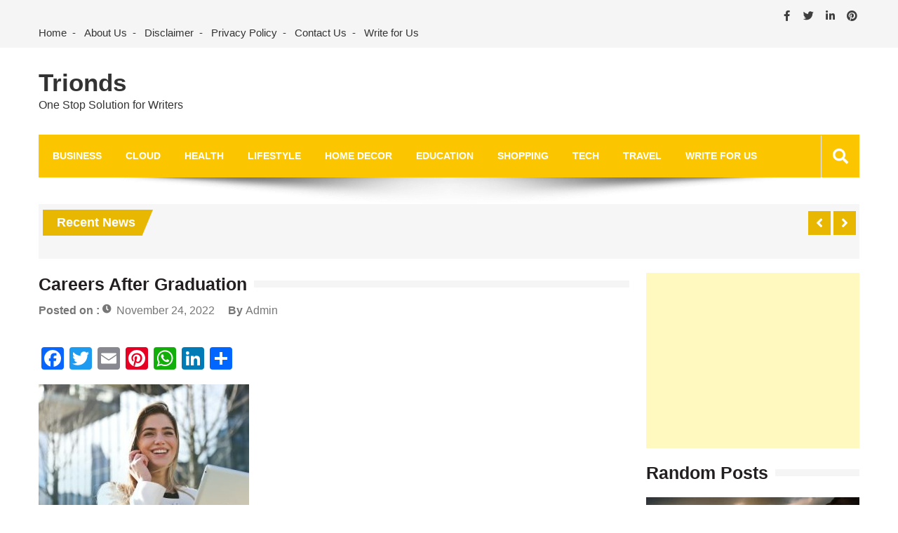

--- FILE ---
content_type: text/html; charset=UTF-8
request_url: https://www.trionds.com/interesting-careers-to-consider-after-graduating/careers-after-graduation/
body_size: 13914
content:
<!doctype html>
<html lang="en-US" itemscope="itemscope" itemtype="http://schema.org/WebPage">
<head>
	<meta charset="UTF-8">
	<meta name="viewport" content="width=device-width, initial-scale=1">
	<link rel="profile" href="http://gmpg.org/xfn/11">

	<meta name='robots' content='index, follow, max-image-preview:large, max-snippet:-1, max-video-preview:-1' />

	<!-- This site is optimized with the Yoast SEO plugin v22.6 - https://yoast.com/wordpress/plugins/seo/ -->
	<title>Careers After Graduation - Trionds</title>
	<link rel="canonical" href="https://www.trionds.com/interesting-careers-to-consider-after-graduating/careers-after-graduation/" />
	<meta property="og:locale" content="en_US" />
	<meta property="og:type" content="article" />
	<meta property="og:title" content="Careers After Graduation - Trionds" />
	<meta property="og:url" content="https://www.trionds.com/interesting-careers-to-consider-after-graduating/careers-after-graduation/" />
	<meta property="og:site_name" content="Trionds" />
	<meta property="article:publisher" content="https://www.facebook.com/Trionds/" />
	<meta property="article:modified_time" content="2022-11-24T07:20:56+00:00" />
	<meta property="og:image" content="https://www.trionds.com/interesting-careers-to-consider-after-graduating/careers-after-graduation" />
	<meta property="og:image:width" content="750" />
	<meta property="og:image:height" content="500" />
	<meta property="og:image:type" content="image/jpeg" />
	<meta name="twitter:card" content="summary_large_image" />
	<meta name="twitter:site" content="@sharmapk752" />
	<script type="application/ld+json" class="yoast-schema-graph">{"@context":"https://schema.org","@graph":[{"@type":"WebPage","@id":"https://www.trionds.com/interesting-careers-to-consider-after-graduating/careers-after-graduation/","url":"https://www.trionds.com/interesting-careers-to-consider-after-graduating/careers-after-graduation/","name":"Careers After Graduation - Trionds","isPartOf":{"@id":"https://www.trionds.com/#website"},"primaryImageOfPage":{"@id":"https://www.trionds.com/interesting-careers-to-consider-after-graduating/careers-after-graduation/#primaryimage"},"image":{"@id":"https://www.trionds.com/interesting-careers-to-consider-after-graduating/careers-after-graduation/#primaryimage"},"thumbnailUrl":"https://www.trionds.com/wp-content/uploads/2022/11/Careers-After-Graduation.jpg","datePublished":"2022-11-24T07:20:51+00:00","dateModified":"2022-11-24T07:20:56+00:00","breadcrumb":{"@id":"https://www.trionds.com/interesting-careers-to-consider-after-graduating/careers-after-graduation/#breadcrumb"},"inLanguage":"en-US","potentialAction":[{"@type":"ReadAction","target":["https://www.trionds.com/interesting-careers-to-consider-after-graduating/careers-after-graduation/"]}]},{"@type":"ImageObject","inLanguage":"en-US","@id":"https://www.trionds.com/interesting-careers-to-consider-after-graduating/careers-after-graduation/#primaryimage","url":"https://www.trionds.com/wp-content/uploads/2022/11/Careers-After-Graduation.jpg","contentUrl":"https://www.trionds.com/wp-content/uploads/2022/11/Careers-After-Graduation.jpg","width":750,"height":500,"caption":"Careers After Graduation"},{"@type":"BreadcrumbList","@id":"https://www.trionds.com/interesting-careers-to-consider-after-graduating/careers-after-graduation/#breadcrumb","itemListElement":[{"@type":"ListItem","position":1,"name":"Home","item":"https://www.trionds.com/"},{"@type":"ListItem","position":2,"name":"10 Interesting Careers to Consider After Graduating","item":"https://www.trionds.com/interesting-careers-to-consider-after-graduating/"},{"@type":"ListItem","position":3,"name":"Careers After Graduation"}]},{"@type":"WebSite","@id":"https://www.trionds.com/#website","url":"https://www.trionds.com/","name":"Trionds","description":"One Stop Solution for Writers","publisher":{"@id":"https://www.trionds.com/#organization"},"potentialAction":[{"@type":"SearchAction","target":{"@type":"EntryPoint","urlTemplate":"https://www.trionds.com/?s={search_term_string}"},"query-input":"required name=search_term_string"}],"inLanguage":"en-US"},{"@type":"Organization","@id":"https://www.trionds.com/#organization","name":"Trionds","url":"https://www.trionds.com/","logo":{"@type":"ImageObject","inLanguage":"en-US","@id":"https://www.trionds.com/#/schema/logo/image/","url":"https://www.trionds.com/wp-content/uploads/2019/05/logo.jpg","contentUrl":"https://www.trionds.com/wp-content/uploads/2019/05/logo.jpg","width":240,"height":240,"caption":"Trionds"},"image":{"@id":"https://www.trionds.com/#/schema/logo/image/"},"sameAs":["https://www.facebook.com/Trionds/","https://x.com/sharmapk752"]}]}</script>
	<!-- / Yoast SEO plugin. -->


<link rel='dns-prefetch' href='//static.addtoany.com' />
<link rel='dns-prefetch' href='//fonts.googleapis.com' />
<link rel="alternate" type="application/rss+xml" title="Trionds &raquo; Feed" href="https://www.trionds.com/feed/" />
<link rel="alternate" type="application/rss+xml" title="Trionds &raquo; Comments Feed" href="https://www.trionds.com/comments/feed/" />
<link rel="alternate" type="application/rss+xml" title="Trionds &raquo; Careers After Graduation Comments Feed" href="https://www.trionds.com/interesting-careers-to-consider-after-graduating/careers-after-graduation/feed/" />
<script type="text/javascript">
window._wpemojiSettings = {"baseUrl":"https:\/\/s.w.org\/images\/core\/emoji\/14.0.0\/72x72\/","ext":".png","svgUrl":"https:\/\/s.w.org\/images\/core\/emoji\/14.0.0\/svg\/","svgExt":".svg","source":{"concatemoji":"https:\/\/www.trionds.com\/wp-includes\/js\/wp-emoji-release.min.js?ver=6.3.7"}};
/*! This file is auto-generated */
!function(i,n){var o,s,e;function c(e){try{var t={supportTests:e,timestamp:(new Date).valueOf()};sessionStorage.setItem(o,JSON.stringify(t))}catch(e){}}function p(e,t,n){e.clearRect(0,0,e.canvas.width,e.canvas.height),e.fillText(t,0,0);var t=new Uint32Array(e.getImageData(0,0,e.canvas.width,e.canvas.height).data),r=(e.clearRect(0,0,e.canvas.width,e.canvas.height),e.fillText(n,0,0),new Uint32Array(e.getImageData(0,0,e.canvas.width,e.canvas.height).data));return t.every(function(e,t){return e===r[t]})}function u(e,t,n){switch(t){case"flag":return n(e,"\ud83c\udff3\ufe0f\u200d\u26a7\ufe0f","\ud83c\udff3\ufe0f\u200b\u26a7\ufe0f")?!1:!n(e,"\ud83c\uddfa\ud83c\uddf3","\ud83c\uddfa\u200b\ud83c\uddf3")&&!n(e,"\ud83c\udff4\udb40\udc67\udb40\udc62\udb40\udc65\udb40\udc6e\udb40\udc67\udb40\udc7f","\ud83c\udff4\u200b\udb40\udc67\u200b\udb40\udc62\u200b\udb40\udc65\u200b\udb40\udc6e\u200b\udb40\udc67\u200b\udb40\udc7f");case"emoji":return!n(e,"\ud83e\udef1\ud83c\udffb\u200d\ud83e\udef2\ud83c\udfff","\ud83e\udef1\ud83c\udffb\u200b\ud83e\udef2\ud83c\udfff")}return!1}function f(e,t,n){var r="undefined"!=typeof WorkerGlobalScope&&self instanceof WorkerGlobalScope?new OffscreenCanvas(300,150):i.createElement("canvas"),a=r.getContext("2d",{willReadFrequently:!0}),o=(a.textBaseline="top",a.font="600 32px Arial",{});return e.forEach(function(e){o[e]=t(a,e,n)}),o}function t(e){var t=i.createElement("script");t.src=e,t.defer=!0,i.head.appendChild(t)}"undefined"!=typeof Promise&&(o="wpEmojiSettingsSupports",s=["flag","emoji"],n.supports={everything:!0,everythingExceptFlag:!0},e=new Promise(function(e){i.addEventListener("DOMContentLoaded",e,{once:!0})}),new Promise(function(t){var n=function(){try{var e=JSON.parse(sessionStorage.getItem(o));if("object"==typeof e&&"number"==typeof e.timestamp&&(new Date).valueOf()<e.timestamp+604800&&"object"==typeof e.supportTests)return e.supportTests}catch(e){}return null}();if(!n){if("undefined"!=typeof Worker&&"undefined"!=typeof OffscreenCanvas&&"undefined"!=typeof URL&&URL.createObjectURL&&"undefined"!=typeof Blob)try{var e="postMessage("+f.toString()+"("+[JSON.stringify(s),u.toString(),p.toString()].join(",")+"));",r=new Blob([e],{type:"text/javascript"}),a=new Worker(URL.createObjectURL(r),{name:"wpTestEmojiSupports"});return void(a.onmessage=function(e){c(n=e.data),a.terminate(),t(n)})}catch(e){}c(n=f(s,u,p))}t(n)}).then(function(e){for(var t in e)n.supports[t]=e[t],n.supports.everything=n.supports.everything&&n.supports[t],"flag"!==t&&(n.supports.everythingExceptFlag=n.supports.everythingExceptFlag&&n.supports[t]);n.supports.everythingExceptFlag=n.supports.everythingExceptFlag&&!n.supports.flag,n.DOMReady=!1,n.readyCallback=function(){n.DOMReady=!0}}).then(function(){return e}).then(function(){var e;n.supports.everything||(n.readyCallback(),(e=n.source||{}).concatemoji?t(e.concatemoji):e.wpemoji&&e.twemoji&&(t(e.twemoji),t(e.wpemoji)))}))}((window,document),window._wpemojiSettings);
</script>
<style type="text/css">
img.wp-smiley,
img.emoji {
	display: inline !important;
	border: none !important;
	box-shadow: none !important;
	height: 1em !important;
	width: 1em !important;
	margin: 0 0.07em !important;
	vertical-align: -0.1em !important;
	background: none !important;
	padding: 0 !important;
}
</style>
	
<link rel='stylesheet' id='wp-block-library-css' href='https://www.trionds.com/wp-includes/css/dist/block-library/style.min.css?ver=6.3.7' type='text/css' media='all' />
<style id='classic-theme-styles-inline-css' type='text/css'>
/*! This file is auto-generated */
.wp-block-button__link{color:#fff;background-color:#32373c;border-radius:9999px;box-shadow:none;text-decoration:none;padding:calc(.667em + 2px) calc(1.333em + 2px);font-size:1.125em}.wp-block-file__button{background:#32373c;color:#fff;text-decoration:none}
</style>
<style id='global-styles-inline-css' type='text/css'>
body{--wp--preset--color--black: #000000;--wp--preset--color--cyan-bluish-gray: #abb8c3;--wp--preset--color--white: #ffffff;--wp--preset--color--pale-pink: #f78da7;--wp--preset--color--vivid-red: #cf2e2e;--wp--preset--color--luminous-vivid-orange: #ff6900;--wp--preset--color--luminous-vivid-amber: #fcb900;--wp--preset--color--light-green-cyan: #7bdcb5;--wp--preset--color--vivid-green-cyan: #00d084;--wp--preset--color--pale-cyan-blue: #8ed1fc;--wp--preset--color--vivid-cyan-blue: #0693e3;--wp--preset--color--vivid-purple: #9b51e0;--wp--preset--gradient--vivid-cyan-blue-to-vivid-purple: linear-gradient(135deg,rgba(6,147,227,1) 0%,rgb(155,81,224) 100%);--wp--preset--gradient--light-green-cyan-to-vivid-green-cyan: linear-gradient(135deg,rgb(122,220,180) 0%,rgb(0,208,130) 100%);--wp--preset--gradient--luminous-vivid-amber-to-luminous-vivid-orange: linear-gradient(135deg,rgba(252,185,0,1) 0%,rgba(255,105,0,1) 100%);--wp--preset--gradient--luminous-vivid-orange-to-vivid-red: linear-gradient(135deg,rgba(255,105,0,1) 0%,rgb(207,46,46) 100%);--wp--preset--gradient--very-light-gray-to-cyan-bluish-gray: linear-gradient(135deg,rgb(238,238,238) 0%,rgb(169,184,195) 100%);--wp--preset--gradient--cool-to-warm-spectrum: linear-gradient(135deg,rgb(74,234,220) 0%,rgb(151,120,209) 20%,rgb(207,42,186) 40%,rgb(238,44,130) 60%,rgb(251,105,98) 80%,rgb(254,248,76) 100%);--wp--preset--gradient--blush-light-purple: linear-gradient(135deg,rgb(255,206,236) 0%,rgb(152,150,240) 100%);--wp--preset--gradient--blush-bordeaux: linear-gradient(135deg,rgb(254,205,165) 0%,rgb(254,45,45) 50%,rgb(107,0,62) 100%);--wp--preset--gradient--luminous-dusk: linear-gradient(135deg,rgb(255,203,112) 0%,rgb(199,81,192) 50%,rgb(65,88,208) 100%);--wp--preset--gradient--pale-ocean: linear-gradient(135deg,rgb(255,245,203) 0%,rgb(182,227,212) 50%,rgb(51,167,181) 100%);--wp--preset--gradient--electric-grass: linear-gradient(135deg,rgb(202,248,128) 0%,rgb(113,206,126) 100%);--wp--preset--gradient--midnight: linear-gradient(135deg,rgb(2,3,129) 0%,rgb(40,116,252) 100%);--wp--preset--font-size--small: 13px;--wp--preset--font-size--medium: 20px;--wp--preset--font-size--large: 36px;--wp--preset--font-size--x-large: 42px;--wp--preset--spacing--20: 0.44rem;--wp--preset--spacing--30: 0.67rem;--wp--preset--spacing--40: 1rem;--wp--preset--spacing--50: 1.5rem;--wp--preset--spacing--60: 2.25rem;--wp--preset--spacing--70: 3.38rem;--wp--preset--spacing--80: 5.06rem;--wp--preset--shadow--natural: 6px 6px 9px rgba(0, 0, 0, 0.2);--wp--preset--shadow--deep: 12px 12px 50px rgba(0, 0, 0, 0.4);--wp--preset--shadow--sharp: 6px 6px 0px rgba(0, 0, 0, 0.2);--wp--preset--shadow--outlined: 6px 6px 0px -3px rgba(255, 255, 255, 1), 6px 6px rgba(0, 0, 0, 1);--wp--preset--shadow--crisp: 6px 6px 0px rgba(0, 0, 0, 1);}:where(.is-layout-flex){gap: 0.5em;}:where(.is-layout-grid){gap: 0.5em;}body .is-layout-flow > .alignleft{float: left;margin-inline-start: 0;margin-inline-end: 2em;}body .is-layout-flow > .alignright{float: right;margin-inline-start: 2em;margin-inline-end: 0;}body .is-layout-flow > .aligncenter{margin-left: auto !important;margin-right: auto !important;}body .is-layout-constrained > .alignleft{float: left;margin-inline-start: 0;margin-inline-end: 2em;}body .is-layout-constrained > .alignright{float: right;margin-inline-start: 2em;margin-inline-end: 0;}body .is-layout-constrained > .aligncenter{margin-left: auto !important;margin-right: auto !important;}body .is-layout-constrained > :where(:not(.alignleft):not(.alignright):not(.alignfull)){max-width: var(--wp--style--global--content-size);margin-left: auto !important;margin-right: auto !important;}body .is-layout-constrained > .alignwide{max-width: var(--wp--style--global--wide-size);}body .is-layout-flex{display: flex;}body .is-layout-flex{flex-wrap: wrap;align-items: center;}body .is-layout-flex > *{margin: 0;}body .is-layout-grid{display: grid;}body .is-layout-grid > *{margin: 0;}:where(.wp-block-columns.is-layout-flex){gap: 2em;}:where(.wp-block-columns.is-layout-grid){gap: 2em;}:where(.wp-block-post-template.is-layout-flex){gap: 1.25em;}:where(.wp-block-post-template.is-layout-grid){gap: 1.25em;}.has-black-color{color: var(--wp--preset--color--black) !important;}.has-cyan-bluish-gray-color{color: var(--wp--preset--color--cyan-bluish-gray) !important;}.has-white-color{color: var(--wp--preset--color--white) !important;}.has-pale-pink-color{color: var(--wp--preset--color--pale-pink) !important;}.has-vivid-red-color{color: var(--wp--preset--color--vivid-red) !important;}.has-luminous-vivid-orange-color{color: var(--wp--preset--color--luminous-vivid-orange) !important;}.has-luminous-vivid-amber-color{color: var(--wp--preset--color--luminous-vivid-amber) !important;}.has-light-green-cyan-color{color: var(--wp--preset--color--light-green-cyan) !important;}.has-vivid-green-cyan-color{color: var(--wp--preset--color--vivid-green-cyan) !important;}.has-pale-cyan-blue-color{color: var(--wp--preset--color--pale-cyan-blue) !important;}.has-vivid-cyan-blue-color{color: var(--wp--preset--color--vivid-cyan-blue) !important;}.has-vivid-purple-color{color: var(--wp--preset--color--vivid-purple) !important;}.has-black-background-color{background-color: var(--wp--preset--color--black) !important;}.has-cyan-bluish-gray-background-color{background-color: var(--wp--preset--color--cyan-bluish-gray) !important;}.has-white-background-color{background-color: var(--wp--preset--color--white) !important;}.has-pale-pink-background-color{background-color: var(--wp--preset--color--pale-pink) !important;}.has-vivid-red-background-color{background-color: var(--wp--preset--color--vivid-red) !important;}.has-luminous-vivid-orange-background-color{background-color: var(--wp--preset--color--luminous-vivid-orange) !important;}.has-luminous-vivid-amber-background-color{background-color: var(--wp--preset--color--luminous-vivid-amber) !important;}.has-light-green-cyan-background-color{background-color: var(--wp--preset--color--light-green-cyan) !important;}.has-vivid-green-cyan-background-color{background-color: var(--wp--preset--color--vivid-green-cyan) !important;}.has-pale-cyan-blue-background-color{background-color: var(--wp--preset--color--pale-cyan-blue) !important;}.has-vivid-cyan-blue-background-color{background-color: var(--wp--preset--color--vivid-cyan-blue) !important;}.has-vivid-purple-background-color{background-color: var(--wp--preset--color--vivid-purple) !important;}.has-black-border-color{border-color: var(--wp--preset--color--black) !important;}.has-cyan-bluish-gray-border-color{border-color: var(--wp--preset--color--cyan-bluish-gray) !important;}.has-white-border-color{border-color: var(--wp--preset--color--white) !important;}.has-pale-pink-border-color{border-color: var(--wp--preset--color--pale-pink) !important;}.has-vivid-red-border-color{border-color: var(--wp--preset--color--vivid-red) !important;}.has-luminous-vivid-orange-border-color{border-color: var(--wp--preset--color--luminous-vivid-orange) !important;}.has-luminous-vivid-amber-border-color{border-color: var(--wp--preset--color--luminous-vivid-amber) !important;}.has-light-green-cyan-border-color{border-color: var(--wp--preset--color--light-green-cyan) !important;}.has-vivid-green-cyan-border-color{border-color: var(--wp--preset--color--vivid-green-cyan) !important;}.has-pale-cyan-blue-border-color{border-color: var(--wp--preset--color--pale-cyan-blue) !important;}.has-vivid-cyan-blue-border-color{border-color: var(--wp--preset--color--vivid-cyan-blue) !important;}.has-vivid-purple-border-color{border-color: var(--wp--preset--color--vivid-purple) !important;}.has-vivid-cyan-blue-to-vivid-purple-gradient-background{background: var(--wp--preset--gradient--vivid-cyan-blue-to-vivid-purple) !important;}.has-light-green-cyan-to-vivid-green-cyan-gradient-background{background: var(--wp--preset--gradient--light-green-cyan-to-vivid-green-cyan) !important;}.has-luminous-vivid-amber-to-luminous-vivid-orange-gradient-background{background: var(--wp--preset--gradient--luminous-vivid-amber-to-luminous-vivid-orange) !important;}.has-luminous-vivid-orange-to-vivid-red-gradient-background{background: var(--wp--preset--gradient--luminous-vivid-orange-to-vivid-red) !important;}.has-very-light-gray-to-cyan-bluish-gray-gradient-background{background: var(--wp--preset--gradient--very-light-gray-to-cyan-bluish-gray) !important;}.has-cool-to-warm-spectrum-gradient-background{background: var(--wp--preset--gradient--cool-to-warm-spectrum) !important;}.has-blush-light-purple-gradient-background{background: var(--wp--preset--gradient--blush-light-purple) !important;}.has-blush-bordeaux-gradient-background{background: var(--wp--preset--gradient--blush-bordeaux) !important;}.has-luminous-dusk-gradient-background{background: var(--wp--preset--gradient--luminous-dusk) !important;}.has-pale-ocean-gradient-background{background: var(--wp--preset--gradient--pale-ocean) !important;}.has-electric-grass-gradient-background{background: var(--wp--preset--gradient--electric-grass) !important;}.has-midnight-gradient-background{background: var(--wp--preset--gradient--midnight) !important;}.has-small-font-size{font-size: var(--wp--preset--font-size--small) !important;}.has-medium-font-size{font-size: var(--wp--preset--font-size--medium) !important;}.has-large-font-size{font-size: var(--wp--preset--font-size--large) !important;}.has-x-large-font-size{font-size: var(--wp--preset--font-size--x-large) !important;}
.wp-block-navigation a:where(:not(.wp-element-button)){color: inherit;}
:where(.wp-block-post-template.is-layout-flex){gap: 1.25em;}:where(.wp-block-post-template.is-layout-grid){gap: 1.25em;}
:where(.wp-block-columns.is-layout-flex){gap: 2em;}:where(.wp-block-columns.is-layout-grid){gap: 2em;}
.wp-block-pullquote{font-size: 1.5em;line-height: 1.6;}
</style>
<link rel='stylesheet' id='contact-form-7-css' href='https://www.trionds.com/wp-content/plugins/contact-form-7/includes/css/styles.css?ver=5.9.8' type='text/css' media='all' />
<link rel='stylesheet' id='math-captcha-frontend-css' href='https://www.trionds.com/wp-content/plugins/wp-math-captcha/css/frontend.css?ver=6.3.7' type='text/css' media='all' />
<link rel='stylesheet' id='fontawesome-css' href='https://www.trionds.com/wp-content/themes/editorialmag/assets/library/fontawesome/css/all.min.css?ver=6.3.7' type='text/css' media='all' />
<link rel='stylesheet' id='lightslider-css' href='https://www.trionds.com/wp-content/themes/editorialmag/assets/library/lightslider/css/lightslider.min.css?ver=6.3.7' type='text/css' media='all' />
<link rel='stylesheet' id='editorialmag-style-css' href='https://www.trionds.com/wp-content/themes/editorialmag/style.css?ver=6.3.7' type='text/css' media='all' />
<link rel='stylesheet' id='editorialmag-responsive-css' href='https://www.trionds.com/wp-content/themes/editorialmag/assets/css/responsive.css?ver=6.3.7' type='text/css' media='all' />
<link rel='stylesheet' id='editorialmag-fonts-css' href='https://fonts.googleapis.com/css?family=Signika+Negative%3A300%2C400%2C600%2C700%7COpen+Sans%3A400%2C300%2C300italic%2C400italic%2C600%2C600italic%2C700%2C700italic%7CRoboto%2BCondensed%3A300%2C400%2C700%2C700i%26display%3Dswap&#038;subset=latin%2Clatin-ext&#038;ver=1.2.1' type='text/css' media='all' />
<link rel='stylesheet' id='addtoany-css' href='https://www.trionds.com/wp-content/plugins/add-to-any/addtoany.min.css?ver=1.16' type='text/css' media='all' />
<script id="addtoany-core-js-before" type="text/javascript">
window.a2a_config=window.a2a_config||{};a2a_config.callbacks=[];a2a_config.overlays=[];a2a_config.templates={};
</script>
<script type='text/javascript' defer src='https://static.addtoany.com/menu/page.js' id='addtoany-core-js'></script>
<script type='text/javascript' src='https://www.trionds.com/wp-includes/js/jquery/jquery.min.js?ver=3.7.0' id='jquery-core-js'></script>
<script type='text/javascript' src='https://www.trionds.com/wp-includes/js/jquery/jquery-migrate.min.js?ver=3.4.1' id='jquery-migrate-js'></script>
<script type='text/javascript' defer src='https://www.trionds.com/wp-content/plugins/add-to-any/addtoany.min.js?ver=1.1' id='addtoany-jquery-js'></script>
<script type='text/javascript' src='https://www.trionds.com/wp-content/plugins/open-in-new-window-plugin/open_in_new_window_yes.js' id='oinw_vars-js'></script>
<script type='text/javascript' src='https://www.trionds.com/wp-content/plugins/open-in-new-window-plugin/open_in_new_window.js' id='oinw_methods-js'></script>
<!--[if lt IE 9]>
<script type='text/javascript' src='https://www.trionds.com/wp-content/themes/editorialmag/assets/library/html5shiv/html5shiv.min.js?ver=1.2.1' id='html5-js'></script>
<![endif]-->
<!--[if lt IE 9]>
<script type='text/javascript' src='https://www.trionds.com/wp-content/themes/editorialmag/assets/library/respond/respond.min.js?ver=1.2.1' id='respond-js'></script>
<![endif]-->
<link rel="https://api.w.org/" href="https://www.trionds.com/wp-json/" /><link rel="alternate" type="application/json" href="https://www.trionds.com/wp-json/wp/v2/media/21241" /><link rel="EditURI" type="application/rsd+xml" title="RSD" href="https://www.trionds.com/xmlrpc.php?rsd" />
<meta name="generator" content="WordPress 6.3.7" />
<link rel='shortlink' href='https://www.trionds.com/?p=21241' />
<link rel="alternate" type="application/json+oembed" href="https://www.trionds.com/wp-json/oembed/1.0/embed?url=https%3A%2F%2Fwww.trionds.com%2Finteresting-careers-to-consider-after-graduating%2Fcareers-after-graduation%2F" />
<link rel="alternate" type="text/xml+oembed" href="https://www.trionds.com/wp-json/oembed/1.0/embed?url=https%3A%2F%2Fwww.trionds.com%2Finteresting-careers-to-consider-after-graduating%2Fcareers-after-graduation%2F&#038;format=xml" />
<link rel="icon" href="https://www.trionds.com/wp-content/uploads/2018/12/cropped-Trionds-min-32x32.jpg" sizes="32x32" />
<link rel="icon" href="https://www.trionds.com/wp-content/uploads/2018/12/cropped-Trionds-min-192x192.jpg" sizes="192x192" />
<link rel="apple-touch-icon" href="https://www.trionds.com/wp-content/uploads/2018/12/cropped-Trionds-min-180x180.jpg" />
<meta name="msapplication-TileImage" content="https://www.trionds.com/wp-content/uploads/2018/12/cropped-Trionds-min-270x270.jpg" />
	
	<!-- Google Tag Manager -->
<script>(function(w,d,s,l,i){w[l]=w[l]||[];w[l].push({'gtm.start':
new Date().getTime(),event:'gtm.js'});var f=d.getElementsByTagName(s)[0],
j=d.createElement(s),dl=l!='dataLayer'?'&l='+l:'';j.async=true;j.src=
'https://www.googletagmanager.com/gtm.js?id='+i+dl;f.parentNode.insertBefore(j,f);
})(window,document,'script','dataLayer','GTM-KKC47SD');</script>
<!-- End Google Tag Manager -->
	<!-- Google tag (gtag.js) -->
<script async src="https://www.googletagmanager.com/gtag/js?id=G-DW280JWP6G"></script>
<script>
  window.dataLayer = window.dataLayer || [];
  function gtag(){dataLayer.push(arguments);}
  gtag('js', new Date());

  gtag('config', 'G-DW280JWP6G');
</script>

</head>

<body class="attachment attachment-template-default single single-attachment postid-21241 attachmentid-21241 attachment-jpeg">
	<!-- Google Tag Manager (noscript) -->
<noscript><iframe src="https://www.googletagmanager.com/ns.html?id=GTM-KKC47SD"
height="0" width="0" style="display:none;visibility:hidden"></iframe></noscript>
<!-- End Google Tag Manager (noscript) -->
<div id="page" class="site">
	<a class="skip-link screen-reader-text" href="#content">Skip to content</a>

	<header id="masthead" class="site-header headertwo" itemscope="itemscope" itemtype="http://schema.org/WPHeader">
	<div class="sticky-menu">
		<div class="sparkle-wrapper">
			<nav class="main-navigation">
				<div class="toggle-button">
					<span class="toggle-bar1"></span>
					<span class="toggle-bar2"></span>
					<span class="toggle-bar3"></span>
				</div>
				<div class="nav-menu">
					<div class="menu-top-menu-container"><ul id="primary-menu" class="menu"><li id="menu-item-67" class="menu-item menu-item-type-taxonomy menu-item-object-category menu-item-has-children menu-item-67"><a href="https://www.trionds.com/category/business/">Business</a>
<ul class="sub-menu">
	<li id="menu-item-813" class="menu-item menu-item-type-taxonomy menu-item-object-category menu-item-813"><a href="https://www.trionds.com/category/business/automobiles/">Automobiles</a></li>
	<li id="menu-item-2516" class="menu-item menu-item-type-taxonomy menu-item-object-category menu-item-2516"><a href="https://www.trionds.com/category/business/branding/">Branding</a></li>
	<li id="menu-item-69" class="menu-item menu-item-type-taxonomy menu-item-object-category menu-item-69"><a href="https://www.trionds.com/category/business/finance/">Finance</a></li>
	<li id="menu-item-2517" class="menu-item menu-item-type-taxonomy menu-item-object-category menu-item-2517"><a href="https://www.trionds.com/category/business/marketing/">Marketing</a></li>
	<li id="menu-item-2518" class="menu-item menu-item-type-taxonomy menu-item-object-category menu-item-2518"><a href="https://www.trionds.com/category/business/startups/">Startups</a></li>
</ul>
</li>
<li id="menu-item-1345" class="menu-item menu-item-type-taxonomy menu-item-object-category menu-item-1345"><a href="https://www.trionds.com/category/cloud-computing/">Cloud</a></li>
<li id="menu-item-18" class="menu-item menu-item-type-taxonomy menu-item-object-category menu-item-has-children menu-item-18"><a href="https://www.trionds.com/category/health/">Health</a>
<ul class="sub-menu">
	<li id="menu-item-131" class="menu-item menu-item-type-taxonomy menu-item-object-category menu-item-131"><a href="https://www.trionds.com/category/health/beauty-tips/">Beauty Tips</a></li>
	<li id="menu-item-2522" class="menu-item menu-item-type-taxonomy menu-item-object-category menu-item-2522"><a href="https://www.trionds.com/category/health/cancer/">Cancer</a></li>
	<li id="menu-item-2523" class="menu-item menu-item-type-taxonomy menu-item-object-category menu-item-2523"><a href="https://www.trionds.com/category/health/during-pregnancy/">During Pregnancy</a></li>
	<li id="menu-item-2524" class="menu-item menu-item-type-taxonomy menu-item-object-category menu-item-2524"><a href="https://www.trionds.com/category/health/ivf/">IVF</a></li>
	<li id="menu-item-130" class="menu-item menu-item-type-taxonomy menu-item-object-category menu-item-130"><a href="https://www.trionds.com/category/health/weight-loss/">Weight Loss</a></li>
	<li id="menu-item-2525" class="menu-item menu-item-type-taxonomy menu-item-object-category menu-item-2525"><a href="https://www.trionds.com/category/health/yoga/">Yoga</a></li>
</ul>
</li>
<li id="menu-item-20" class="menu-item menu-item-type-taxonomy menu-item-object-category menu-item-has-children menu-item-20"><a href="https://www.trionds.com/category/lifestyle/">LifeStyle</a>
<ul class="sub-menu">
	<li id="menu-item-178" class="menu-item menu-item-type-taxonomy menu-item-object-category menu-item-178"><a href="https://www.trionds.com/category/lifestyle/clothes/">Clothes</a></li>
	<li id="menu-item-240" class="menu-item menu-item-type-taxonomy menu-item-object-category menu-item-240"><a href="https://www.trionds.com/category/lifestyle/fashion/">Fashion</a></li>
	<li id="menu-item-135" class="menu-item menu-item-type-taxonomy menu-item-object-category menu-item-135"><a href="https://www.trionds.com/category/lifestyle/food/">Food &amp; Beverage</a></li>
	<li id="menu-item-230" class="menu-item menu-item-type-taxonomy menu-item-object-category menu-item-230"><a href="https://www.trionds.com/category/games/">Games</a></li>
	<li id="menu-item-2530" class="menu-item menu-item-type-taxonomy menu-item-object-category menu-item-2530"><a href="https://www.trionds.com/category/lifestyle/jobs/">Jobs</a></li>
	<li id="menu-item-21" class="menu-item menu-item-type-taxonomy menu-item-object-category menu-item-21"><a href="https://www.trionds.com/category/pets/">Pets</a></li>
	<li id="menu-item-2569" class="menu-item menu-item-type-taxonomy menu-item-object-category menu-item-2569"><a href="https://www.trionds.com/category/real-estate/">Real Estate</a></li>
</ul>
</li>
<li id="menu-item-365" class="menu-item menu-item-type-taxonomy menu-item-object-category menu-item-365"><a href="https://www.trionds.com/category/home-decor/">Home Decor</a></li>
<li id="menu-item-19902" class="menu-item menu-item-type-taxonomy menu-item-object-category menu-item-19902"><a href="https://www.trionds.com/category/education/">Education</a></li>
<li id="menu-item-68" class="menu-item menu-item-type-taxonomy menu-item-object-category menu-item-has-children menu-item-68"><a href="https://www.trionds.com/category/shopping/">Shopping</a>
<ul class="sub-menu">
	<li id="menu-item-2528" class="menu-item menu-item-type-taxonomy menu-item-object-category menu-item-2528"><a href="https://www.trionds.com/category/lifestyle/clothes/">Clothes</a></li>
	<li id="menu-item-2529" class="menu-item menu-item-type-taxonomy menu-item-object-category menu-item-2529"><a href="https://www.trionds.com/category/lifestyle/gifts/">Gifts</a></li>
</ul>
</li>
<li id="menu-item-22" class="menu-item menu-item-type-taxonomy menu-item-object-category menu-item-has-children menu-item-22"><a href="https://www.trionds.com/category/tech/">Tech</a>
<ul class="sub-menu">
	<li id="menu-item-2532" class="menu-item menu-item-type-taxonomy menu-item-object-category menu-item-2532"><a href="https://www.trionds.com/category/tech/android/">Android</a></li>
	<li id="menu-item-2533" class="menu-item menu-item-type-taxonomy menu-item-object-category menu-item-2533"><a href="https://www.trionds.com/category/tech/ipad/">iPad</a></li>
	<li id="menu-item-2534" class="menu-item menu-item-type-taxonomy menu-item-object-category menu-item-2534"><a href="https://www.trionds.com/category/tech/mobile-apps/">Mobile Apps</a></li>
	<li id="menu-item-2535" class="menu-item menu-item-type-taxonomy menu-item-object-category menu-item-2535"><a href="https://www.trionds.com/category/tech/smartphones/">Smartphones</a></li>
	<li id="menu-item-2536" class="menu-item menu-item-type-taxonomy menu-item-object-category menu-item-2536"><a href="https://www.trionds.com/category/tech/software/">Software</a></li>
</ul>
</li>
<li id="menu-item-23" class="menu-item menu-item-type-taxonomy menu-item-object-category menu-item-23"><a href="https://www.trionds.com/category/travel/">Travel</a></li>
<li id="menu-item-42" class="menu-item menu-item-type-post_type menu-item-object-page menu-item-42"><a href="https://www.trionds.com/write-for-us/">Write for Us</a></li>
</ul></div>				</div>
			</nav>
		</div>
	</div><!-- STICKY MENU -->

		<div class="top-header">
		<div class="sparkle-wrapper">
			<div class="top-nav">
				<div class="date-time"></div>
				<div class="menu-top-header-menu-container"><ul id="top-menu" class="menu"><li id="menu-item-9966" class="menu-item menu-item-type-post_type menu-item-object-page menu-item-home menu-item-9966"><a href="https://www.trionds.com/">Home</a></li>
<li id="menu-item-3645" class="menu-item menu-item-type-post_type menu-item-object-page menu-item-3645"><a href="https://www.trionds.com/about-us/">About Us</a></li>
<li id="menu-item-3644" class="menu-item menu-item-type-post_type menu-item-object-page menu-item-3644"><a href="https://www.trionds.com/disclaimer/">Disclaimer</a></li>
<li id="menu-item-3643" class="menu-item menu-item-type-post_type menu-item-object-page menu-item-3643"><a href="https://www.trionds.com/privacy-policy/">Privacy Policy</a></li>
<li id="menu-item-3646" class="menu-item menu-item-type-post_type menu-item-object-page menu-item-3646"><a href="https://www.trionds.com/contact-us/">Contact Us</a></li>
<li id="menu-item-3647" class="menu-item menu-item-type-post_type menu-item-object-page menu-item-3647"><a href="https://www.trionds.com/write-for-us/">Write for Us</a></li>
</ul></div>			</div>
			<div class="top-right">
				<div class="temprature">
																<a href="https://www.facebook.com/Trionds/" target="_blank">
							<i class="icofont fab fa-facebook-f"></i>
						</a>
											<a href="https://www.twitter.com/Trionds_" target="_blank">
							<i class="icofont fab fa-twitter"></i>
						</a>
						
						<a href="https://www.linkedin.com/company/trionds" target="_blank">
							<i class="icofont fab fa-linkedin-in"></i>
						</a>
						
						<a href="https://www.pinterest.com/sharmapk752" target="_blank">
							<i class="icofont fab fa-pinterest"></i>
						</a>
									</div>
			</div>
		</div>
	</div> <!-- TOP HEADER -->
	
	<div class="bottom-header">
		<div class="sparkle-wrapper">
			<div class="site-logo site-branding">
								<h1 class="site-title">
					<a href="https://www.trionds.com/" rel="home">
						Trionds					</a>
				</h1>
										<p class="site-description">
							One Stop Solution for Writers						</p>
									
			</div> <!-- .site-branding -->

			<div class="header-ad-section">
							</div>
		</div>
	</div> <!-- BOTTOM HEADER -->

	<div class="nav-wrap nav-left-align">
		<div class="sparkle-wrapper">
			<nav class="main-navigation">
				<div class="toggle-button">
					<span class="toggle-bar1"></span>
					<span class="toggle-bar2"></span>
					<span class="toggle-bar3"></span>
				</div>
				<div class="nav-menu">
					<div class="menu-top-menu-container"><ul id="primary-menu" class="menu"><li class="menu-item menu-item-type-taxonomy menu-item-object-category menu-item-has-children menu-item-67"><a href="https://www.trionds.com/category/business/">Business</a>
<ul class="sub-menu">
	<li class="menu-item menu-item-type-taxonomy menu-item-object-category menu-item-813"><a href="https://www.trionds.com/category/business/automobiles/">Automobiles</a></li>
	<li class="menu-item menu-item-type-taxonomy menu-item-object-category menu-item-2516"><a href="https://www.trionds.com/category/business/branding/">Branding</a></li>
	<li class="menu-item menu-item-type-taxonomy menu-item-object-category menu-item-69"><a href="https://www.trionds.com/category/business/finance/">Finance</a></li>
	<li class="menu-item menu-item-type-taxonomy menu-item-object-category menu-item-2517"><a href="https://www.trionds.com/category/business/marketing/">Marketing</a></li>
	<li class="menu-item menu-item-type-taxonomy menu-item-object-category menu-item-2518"><a href="https://www.trionds.com/category/business/startups/">Startups</a></li>
</ul>
</li>
<li class="menu-item menu-item-type-taxonomy menu-item-object-category menu-item-1345"><a href="https://www.trionds.com/category/cloud-computing/">Cloud</a></li>
<li class="menu-item menu-item-type-taxonomy menu-item-object-category menu-item-has-children menu-item-18"><a href="https://www.trionds.com/category/health/">Health</a>
<ul class="sub-menu">
	<li class="menu-item menu-item-type-taxonomy menu-item-object-category menu-item-131"><a href="https://www.trionds.com/category/health/beauty-tips/">Beauty Tips</a></li>
	<li class="menu-item menu-item-type-taxonomy menu-item-object-category menu-item-2522"><a href="https://www.trionds.com/category/health/cancer/">Cancer</a></li>
	<li class="menu-item menu-item-type-taxonomy menu-item-object-category menu-item-2523"><a href="https://www.trionds.com/category/health/during-pregnancy/">During Pregnancy</a></li>
	<li class="menu-item menu-item-type-taxonomy menu-item-object-category menu-item-2524"><a href="https://www.trionds.com/category/health/ivf/">IVF</a></li>
	<li class="menu-item menu-item-type-taxonomy menu-item-object-category menu-item-130"><a href="https://www.trionds.com/category/health/weight-loss/">Weight Loss</a></li>
	<li class="menu-item menu-item-type-taxonomy menu-item-object-category menu-item-2525"><a href="https://www.trionds.com/category/health/yoga/">Yoga</a></li>
</ul>
</li>
<li class="menu-item menu-item-type-taxonomy menu-item-object-category menu-item-has-children menu-item-20"><a href="https://www.trionds.com/category/lifestyle/">LifeStyle</a>
<ul class="sub-menu">
	<li class="menu-item menu-item-type-taxonomy menu-item-object-category menu-item-178"><a href="https://www.trionds.com/category/lifestyle/clothes/">Clothes</a></li>
	<li class="menu-item menu-item-type-taxonomy menu-item-object-category menu-item-240"><a href="https://www.trionds.com/category/lifestyle/fashion/">Fashion</a></li>
	<li class="menu-item menu-item-type-taxonomy menu-item-object-category menu-item-135"><a href="https://www.trionds.com/category/lifestyle/food/">Food &amp; Beverage</a></li>
	<li class="menu-item menu-item-type-taxonomy menu-item-object-category menu-item-230"><a href="https://www.trionds.com/category/games/">Games</a></li>
	<li class="menu-item menu-item-type-taxonomy menu-item-object-category menu-item-2530"><a href="https://www.trionds.com/category/lifestyle/jobs/">Jobs</a></li>
	<li class="menu-item menu-item-type-taxonomy menu-item-object-category menu-item-21"><a href="https://www.trionds.com/category/pets/">Pets</a></li>
	<li class="menu-item menu-item-type-taxonomy menu-item-object-category menu-item-2569"><a href="https://www.trionds.com/category/real-estate/">Real Estate</a></li>
</ul>
</li>
<li class="menu-item menu-item-type-taxonomy menu-item-object-category menu-item-365"><a href="https://www.trionds.com/category/home-decor/">Home Decor</a></li>
<li class="menu-item menu-item-type-taxonomy menu-item-object-category menu-item-19902"><a href="https://www.trionds.com/category/education/">Education</a></li>
<li class="menu-item menu-item-type-taxonomy menu-item-object-category menu-item-has-children menu-item-68"><a href="https://www.trionds.com/category/shopping/">Shopping</a>
<ul class="sub-menu">
	<li class="menu-item menu-item-type-taxonomy menu-item-object-category menu-item-2528"><a href="https://www.trionds.com/category/lifestyle/clothes/">Clothes</a></li>
	<li class="menu-item menu-item-type-taxonomy menu-item-object-category menu-item-2529"><a href="https://www.trionds.com/category/lifestyle/gifts/">Gifts</a></li>
</ul>
</li>
<li class="menu-item menu-item-type-taxonomy menu-item-object-category menu-item-has-children menu-item-22"><a href="https://www.trionds.com/category/tech/">Tech</a>
<ul class="sub-menu">
	<li class="menu-item menu-item-type-taxonomy menu-item-object-category menu-item-2532"><a href="https://www.trionds.com/category/tech/android/">Android</a></li>
	<li class="menu-item menu-item-type-taxonomy menu-item-object-category menu-item-2533"><a href="https://www.trionds.com/category/tech/ipad/">iPad</a></li>
	<li class="menu-item menu-item-type-taxonomy menu-item-object-category menu-item-2534"><a href="https://www.trionds.com/category/tech/mobile-apps/">Mobile Apps</a></li>
	<li class="menu-item menu-item-type-taxonomy menu-item-object-category menu-item-2535"><a href="https://www.trionds.com/category/tech/smartphones/">Smartphones</a></li>
	<li class="menu-item menu-item-type-taxonomy menu-item-object-category menu-item-2536"><a href="https://www.trionds.com/category/tech/software/">Software</a></li>
</ul>
</li>
<li class="menu-item menu-item-type-taxonomy menu-item-object-category menu-item-23"><a href="https://www.trionds.com/category/travel/">Travel</a></li>
<li class="menu-item menu-item-type-post_type menu-item-object-page menu-item-42"><a href="https://www.trionds.com/write-for-us/">Write for Us</a></li>
</ul></div>				</div>
			</nav>

			<div class="nav-icon-wrap">
				<div class="search-wrap">
					<i class="icofont fas fa-search"></i>
					<div class="search-form-wrap">
						<form role="search" method="get" class="search-form" action="https://www.trionds.com/">
				<label>
					<span class="screen-reader-text">Search for:</span>
					<input type="search" class="search-field" placeholder="Search &hellip;" value="" name="s" />
				</label>
				<input type="submit" class="search-submit" value="Search" />
			</form>					</div>
				</div>
			</div>
		</div>
		<img class="nav-shadow" src="https://www.trionds.com/wp-content/themes/editorialmag/assets/images/shadow.png" alt="Shadow">
	</div> <!-- MAIN NAVIGATION -->
</header>
             <div class="news-ticker">
                <div class="sparkle-wrapper">
                    
                    <div class="news-ticker-title">Recent News</div>
                    
                    <ul class="newsTicker news-ticker-wrap cS-hidden">
                        
                            <li><a href="https://www.trionds.com/top-10-most-beautiful-places-in-the-world/">Top 10 Most Beautiful Places in the World</a></li>
                        
                        
                            <li><a href="https://www.trionds.com/10-biggest-ai-trends/">The 10 Biggest AI Trends of 2025 Everyone Must Be Ready For Today</a></li>
                        
                        
                            <li><a href="https://www.trionds.com/the-importance-of-drivers-ed-in-dmv-permit-test-success/">The Importance of Driver&#8217;s Ed in DMV Permit Test Success</a></li>
                        
                        
                            <li><a href="https://www.trionds.com/same-day-delivery-in-the-on-demand-economy/">Same-Day Delivery in the On-Demand Economy</a></li>
                        
                        
                            <li><a href="https://www.trionds.com/last-minute-tips-for-acing-jee-mains/">Last-Minute Tips for Acing JEE Mains: Dos and Don&#8217;ts</a></li>
                        
                        
                            <li><a href="https://www.trionds.com/how-to-get-a-better-night-sleep/">How to Get a Better Night Sleep</a></li>
                        
                        
                            <li><a href="https://www.trionds.com/how-to-invest-in-gold-for-newbies/">How to Invest in Gold for Newbies</a></li>
                        
                        
                            <li><a href="https://www.trionds.com/how-to-effectively-optimize-content-for-google-discover/">How to Effectively Optimize Content for Google Discover</a></li>
                        
                        
                            <li><a href="https://www.trionds.com/how-to-prepare-for-interview/">How to Prepare for Your Interview</a></li>
                        
                        
                            <li><a href="https://www.trionds.com/why-wear-a-sports-bra-for-running/">Why Wear a Sports Bra for Running?</a></li>
                        
                                             </ul>

                     <div class="lSAction">
                         <div class="lSPrev"></div>
                         <div class="lSNext"></div>
                     </div>
                </div>
            </div><!-- NEWS TICKER -->

        	

	<div id="content" class="site-content">

	<div class="home-right-side">
		<div class="sparkle-wrapper">
			<div id="primary" class="home-main-content content-area">
				<main id="main" class="site-main">
					<header class="page-header">
						<h1 class="page-title"><span>Careers After Graduation</span></h1>					</header><!-- .page-header -->
					<article id="post-21241" class="post-21241 attachment type-attachment status-inherit hentry">
	<header class="entry-header">
		<div class="entry-meta">
			<span class="posted-on">
				Posted on : <a href="https://www.trionds.com/interesting-careers-to-consider-after-graduating/careers-after-graduation/">November 24, 2022</a>
			</span>
			<span class="byline"> 
				By 
				<span class="author vcard">
					<a href="https://www.trionds.com/author/admin/" title="Posts by Admin" rel="author">Admin</a>				</span>
			</span>
		</div><!-- .entry-meta -->
	</header><!-- .entry-header -->

	<div class="entry-content">		
				
		
		<div class="addtoany_share_save_container addtoany_content addtoany_content_top"><div class="a2a_kit a2a_kit_size_32 addtoany_list" data-a2a-url="https://www.trionds.com/interesting-careers-to-consider-after-graduating/careers-after-graduation/" data-a2a-title="Careers After Graduation"><a class="a2a_button_facebook" href="https://www.addtoany.com/add_to/facebook?linkurl=https%3A%2F%2Fwww.trionds.com%2Finteresting-careers-to-consider-after-graduating%2Fcareers-after-graduation%2F&amp;linkname=Careers%20After%20Graduation" title="Facebook" rel="nofollow noopener" target="_blank"></a><a class="a2a_button_twitter" href="https://www.addtoany.com/add_to/twitter?linkurl=https%3A%2F%2Fwww.trionds.com%2Finteresting-careers-to-consider-after-graduating%2Fcareers-after-graduation%2F&amp;linkname=Careers%20After%20Graduation" title="Twitter" rel="nofollow noopener" target="_blank"></a><a class="a2a_button_email" href="https://www.addtoany.com/add_to/email?linkurl=https%3A%2F%2Fwww.trionds.com%2Finteresting-careers-to-consider-after-graduating%2Fcareers-after-graduation%2F&amp;linkname=Careers%20After%20Graduation" title="Email" rel="nofollow noopener" target="_blank"></a><a class="a2a_button_pinterest" href="https://www.addtoany.com/add_to/pinterest?linkurl=https%3A%2F%2Fwww.trionds.com%2Finteresting-careers-to-consider-after-graduating%2Fcareers-after-graduation%2F&amp;linkname=Careers%20After%20Graduation" title="Pinterest" rel="nofollow noopener" target="_blank"></a><a class="a2a_button_whatsapp" href="https://www.addtoany.com/add_to/whatsapp?linkurl=https%3A%2F%2Fwww.trionds.com%2Finteresting-careers-to-consider-after-graduating%2Fcareers-after-graduation%2F&amp;linkname=Careers%20After%20Graduation" title="WhatsApp" rel="nofollow noopener" target="_blank"></a><a class="a2a_button_linkedin" href="https://www.addtoany.com/add_to/linkedin?linkurl=https%3A%2F%2Fwww.trionds.com%2Finteresting-careers-to-consider-after-graduating%2Fcareers-after-graduation%2F&amp;linkname=Careers%20After%20Graduation" title="LinkedIn" rel="nofollow noopener" target="_blank"></a><a class="a2a_dd addtoany_share_save addtoany_share" href="https://www.addtoany.com/share"></a></div></div><p class="attachment"><a href='https://www.trionds.com/wp-content/uploads/2022/11/Careers-After-Graduation.jpg'><img fetchpriority="high" width="300" height="200" src="https://www.trionds.com/wp-content/uploads/2022/11/Careers-After-Graduation-300x200.jpg" class="attachment-medium size-medium" alt="Careers After Graduation" decoding="async" srcset="https://www.trionds.com/wp-content/uploads/2022/11/Careers-After-Graduation-300x200.jpg 300w, https://www.trionds.com/wp-content/uploads/2022/11/Careers-After-Graduation.jpg 750w" sizes="(max-width: 300px) 100vw, 300px" /></a></p>
	</div><!-- .entry-content -->
</article><!-- #post-## -->

	<div class="sparkle-author-box">
		<div class="sparkle-author-image">
			<img alt='' src='https://secure.gravatar.com/avatar/2c57f144348d582627dfc3d9473a0c3b?s=260&#038;r=g' class='avatar avatar-260 photo' height='260' width='260' loading='lazy' />		</div>
		<div class="sparkle-author-details">
			<span class="author-name">
				<a href="https://www.trionds.com/author/admin/" title="Posts by Admin" rel="author">Admin</a>			</span>
			<span class="author-designation">
				News Reporter			</span>
			<div class="author-desc">
							</div>
		</div><!-- .author-details -->
	</div>
<nav class="navigation post-navigation">
	<div class="nav-links">
		<div class="nav-previous"><a href="https://www.trionds.com/interesting-careers-to-consider-after-graduating/" rel="prev">10 Interesting Careers to Consider After Graduating</a></div>	</div>
</nav>


<div id="disqus_thread"></div>
				</main><!-- #main -->
			</div><!-- #primary -->

					<section id="secondaryright" class="home-right-sidebar widget-area" role="complementary">
			<aside id="custom_html-2" class="widget_text widget clearfix widget_custom_html"><div class="textwidget custom-html-widget"><script async src="https://pagead2.googlesyndication.com/pagead/js/adsbygoogle.js?client=ca-pub-9365354860556011"
     crossorigin="anonymous"></script>
<!-- Sidebar Ad -->
<ins class="adsbygoogle"
     style="display:block"
     data-ad-client="ca-pub-9365354860556011"
     data-ad-slot="3812651579"
     data-ad-format="auto"
     data-full-width-responsive="true"></ins>
<script>
     (adsbygoogle = window.adsbygoogle || []).push({});
</script></div></aside><aside id="emag_magazine_alternative_posts-2" class="widget clearfix emag_magazine_alternative_posts">        <div class="home-alt-list-view">
                            <h2 class="section-title">
                    <span>Random Posts</span>
                </h2>
                        <div class="home-alt-list-content-wrapper">
                <div class="home-alt-list-wrap">
                                            <div class="home-alt-list-block">
                                                            <figure class="hot-news-img">
                                    <a href="https://www.trionds.com/a-guide-to-making-your-motorcycle-work-for-you-as-a-busy-professional/">
                                        <img src="https://www.trionds.com/wp-content/uploads/2026/01/Motorcycle-580x375.webp" alt="A Guide To Making Your Motorcycle Work for You As A Busy Professional">
                                    </a>
                                </figure>
                                                        <div class="news-content">
                               
                                <h3 class="news-title">
                                    <a href="https://www.trionds.com/a-guide-to-making-your-motorcycle-work-for-you-as-a-busy-professional/">A Guide To Making Your Motorcycle Work for You As A Busy Professional</a>
                                </h3>

                                <span class="posted-on"><a href="https://www.trionds.com/a-guide-to-making-your-motorcycle-work-for-you-as-a-busy-professional/" rel="bookmark">January 7, 2026</a></span><span class="byline"> by <span class="author vcard"><a class="url fn n" href="https://www.trionds.com/author/admin/">Admin</a></span></span>
                                <div class="news-block-content">
                                    <p>For busy professionals, every minute counts. Long commutes, tight schedules, and the constant juggle between work and personal life can make transportation a challenge. While cars have traditionally dominated commuting,&hellip;</p>
                                </div>

                                <div class="news-block-footer">
                                    <div class="news-comment">
                                        <i class="icofont fas fa-comment-dots"></i> <a href="https://www.trionds.com/a-guide-to-making-your-motorcycle-work-for-you-as-a-busy-professional/#respond"><span class="dsq-postid" data-dsqidentifier="23607 https://www.trionds.com/?p=23607">No comment</span></a>                                    </div>
                                    <div class="news-comment readmore">
                                        <a href="https://www.trionds.com/a-guide-to-making-your-motorcycle-work-for-you-as-a-busy-professional/">
                                            Continue Reading                                        </a>
                                    </div>
                                </div>
                                
                            </div>
                        </div>
                                            <div class="home-alt-list-block">
                                                            <figure class="hot-news-img">
                                    <a href="https://www.trionds.com/how-businesses-can-stay-profitable-during-economic-uncertainty/">
                                        <img src="https://www.trionds.com/wp-content/uploads/2026/01/Business-580x375.webp" alt="How Businesses Can Stay Profitable During Economic Uncertainty">
                                    </a>
                                </figure>
                                                        <div class="news-content">
                               
                                <h3 class="news-title">
                                    <a href="https://www.trionds.com/how-businesses-can-stay-profitable-during-economic-uncertainty/">How Businesses Can Stay Profitable During Economic Uncertainty</a>
                                </h3>

                                <span class="posted-on"><a href="https://www.trionds.com/how-businesses-can-stay-profitable-during-economic-uncertainty/" rel="bookmark">January 7, 2026</a></span><span class="byline"> by <span class="author vcard"><a class="url fn n" href="https://www.trionds.com/author/andyrobert877/">Andy Robert</a></span></span>
                                <div class="news-block-content">
                                    <p>Doubts on the economy are a truth that everyone who runs any type of business has to face. Inflation, economic downturns, an increase in operational costs, shifts in consumer spending behavior and&hellip;</p>
                                </div>

                                <div class="news-block-footer">
                                    <div class="news-comment">
                                        <i class="icofont fas fa-comment-dots"></i> <a href="https://www.trionds.com/how-businesses-can-stay-profitable-during-economic-uncertainty/#respond"><span class="dsq-postid" data-dsqidentifier="23604 https://www.trionds.com/?p=23604">No comment</span></a>                                    </div>
                                    <div class="news-comment readmore">
                                        <a href="https://www.trionds.com/how-businesses-can-stay-profitable-during-economic-uncertainty/">
                                            Continue Reading                                        </a>
                                    </div>
                                </div>
                                
                            </div>
                        </div>
                                            <div class="home-alt-list-block">
                                                            <figure class="hot-news-img">
                                    <a href="https://www.trionds.com/top-features-to-look-for-in-commercial-garage-door-openers/">
                                        <img src="https://www.trionds.com/wp-content/uploads/2026/01/Commercial-Garage-Door-580x375.webp" alt="Top Features to Look for in Commercial Garage Door Openers">
                                    </a>
                                </figure>
                                                        <div class="news-content">
                               
                                <h3 class="news-title">
                                    <a href="https://www.trionds.com/top-features-to-look-for-in-commercial-garage-door-openers/">Top Features to Look for in Commercial Garage Door Openers</a>
                                </h3>

                                <span class="posted-on"><a href="https://www.trionds.com/top-features-to-look-for-in-commercial-garage-door-openers/" rel="bookmark">January 7, 2026</a></span><span class="byline"> by <span class="author vcard"><a class="url fn n" href="https://www.trionds.com/author/andyrobert877/">Andy Robert</a></span></span>
                                <div class="news-block-content">
                                    <p>Commercial garage door openers and operating devices are motorized devices that are designed to open and close large doors in industrial workplaces and settings. These doors are useful in operating&hellip;</p>
                                </div>

                                <div class="news-block-footer">
                                    <div class="news-comment">
                                        <i class="icofont fas fa-comment-dots"></i> <a href="https://www.trionds.com/top-features-to-look-for-in-commercial-garage-door-openers/#respond"><span class="dsq-postid" data-dsqidentifier="23601 https://www.trionds.com/?p=23601">No comment</span></a>                                    </div>
                                    <div class="news-comment readmore">
                                        <a href="https://www.trionds.com/top-features-to-look-for-in-commercial-garage-door-openers/">
                                            Continue Reading                                        </a>
                                    </div>
                                </div>
                                
                            </div>
                        </div>
                                            <div class="home-alt-list-block">
                                                            <figure class="hot-news-img">
                                    <a href="https://www.trionds.com/maximizing-team-performance-with-productivity-software/">
                                        <img src="https://www.trionds.com/wp-content/uploads/2025/12/Maximizing-Team-Performance-with-Productivity-Software-580x375.webp" alt="Maximizing Team Performance with Productivity Software: Tips and Tools">
                                    </a>
                                </figure>
                                                        <div class="news-content">
                               
                                <h3 class="news-title">
                                    <a href="https://www.trionds.com/maximizing-team-performance-with-productivity-software/">Maximizing Team Performance with Productivity Software: Tips and Tools</a>
                                </h3>

                                <span class="posted-on"><a href="https://www.trionds.com/maximizing-team-performance-with-productivity-software/" rel="bookmark">December 19, 2025</a></span><span class="byline"> by <span class="author vcard"><a class="url fn n" href="https://www.trionds.com/author/peterpaul877/">Peter Paul</a></span></span>
                                <div class="news-block-content">
                                    <p>In a dynamic professional environment, remote teams have become commonplace in several enterprises globally. Remote work environments provide distinct challenges. Ensuring the efficiency of distant workers is essential. Business owners&hellip;</p>
                                </div>

                                <div class="news-block-footer">
                                    <div class="news-comment">
                                        <i class="icofont fas fa-comment-dots"></i> <a href="https://www.trionds.com/maximizing-team-performance-with-productivity-software/#respond"><span class="dsq-postid" data-dsqidentifier="23589 https://www.trionds.com/?p=23589">No comment</span></a>                                    </div>
                                    <div class="news-comment readmore">
                                        <a href="https://www.trionds.com/maximizing-team-performance-with-productivity-software/">
                                            Continue Reading                                        </a>
                                    </div>
                                </div>
                                
                            </div>
                        </div>
                                            <div class="home-alt-list-block">
                                                            <figure class="hot-news-img">
                                    <a href="https://www.trionds.com/the-best-keyboard-shortcuts-and-hidden-commands-in-windows-11-pro/">
                                        <img src="https://www.trionds.com/wp-content/uploads/2025/11/Best-Keyboard-Shortcuts-580x375.webp" alt="The Best Keyboard Shortcuts and Hidden Commands in Windows 11 Pro">
                                    </a>
                                </figure>
                                                        <div class="news-content">
                               
                                <h3 class="news-title">
                                    <a href="https://www.trionds.com/the-best-keyboard-shortcuts-and-hidden-commands-in-windows-11-pro/">The Best Keyboard Shortcuts and Hidden Commands in Windows 11 Pro</a>
                                </h3>

                                <span class="posted-on"><a href="https://www.trionds.com/the-best-keyboard-shortcuts-and-hidden-commands-in-windows-11-pro/" rel="bookmark">November 24, 2025</a></span><span class="byline"> by <span class="author vcard"><a class="url fn n" href="https://www.trionds.com/author/peterpaul877/">Peter Paul</a></span></span>
                                <div class="news-block-content">
                                    <p>Are you a new Windows 11 user? Just like working on Windows 10, you also want to finish as many tasks as you can with minimal effort. This is where&hellip;</p>
                                </div>

                                <div class="news-block-footer">
                                    <div class="news-comment">
                                        <i class="icofont fas fa-comment-dots"></i> <a href="https://www.trionds.com/the-best-keyboard-shortcuts-and-hidden-commands-in-windows-11-pro/#respond"><span class="dsq-postid" data-dsqidentifier="23585 https://www.trionds.com/?p=23585">No comment</span></a>                                    </div>
                                    <div class="news-comment readmore">
                                        <a href="https://www.trionds.com/the-best-keyboard-shortcuts-and-hidden-commands-in-windows-11-pro/">
                                            Continue Reading                                        </a>
                                    </div>
                                </div>
                                
                            </div>
                        </div>
                                    </div>
            </div>
        </div><!-- HOME ALTERNATE LIST VIEW -->
        </aside><aside id="emag_magazine_timeline_posts-4" class="widget clearfix emag_magazine_timeline_posts">  
                <div class="emag-timeline">
                                
                    <div class="emag-post-item">                        
                        <h3><a href="https://www.trionds.com/a-guide-to-making-your-motorcycle-work-for-you-as-a-busy-professional/">A Guide To Making Your Motorcycle Work for You As A Busy Professional</a></h3>
                        <div class="news-block-footer">
                            <div class="news-date">
                                <span class="posted-on"><a href="https://www.trionds.com/a-guide-to-making-your-motorcycle-work-for-you-as-a-busy-professional/" rel="bookmark">January 7, 2026</a></span><span class="byline"> by <span class="author vcard"><a class="url fn n" href="https://www.trionds.com/author/admin/">Admin</a></span></span>                            </div>
                            <div class="news-comment">
                                <i class="icofont fas fa-comment-dots"></i> <a href="https://www.trionds.com/a-guide-to-making-your-motorcycle-work-for-you-as-a-busy-professional/#respond"><span class="dsq-postid" data-dsqidentifier="23607 https://www.trionds.com/?p=23607">No comment</span></a>                            </div>
                        </div>
                    </div>
                                
                    <div class="emag-post-item">                        
                        <h3><a href="https://www.trionds.com/how-businesses-can-stay-profitable-during-economic-uncertainty/">How Businesses Can Stay Profitable During Economic Uncertainty</a></h3>
                        <div class="news-block-footer">
                            <div class="news-date">
                                <span class="posted-on"><a href="https://www.trionds.com/how-businesses-can-stay-profitable-during-economic-uncertainty/" rel="bookmark">January 7, 2026</a></span><span class="byline"> by <span class="author vcard"><a class="url fn n" href="https://www.trionds.com/author/andyrobert877/">Andy Robert</a></span></span>                            </div>
                            <div class="news-comment">
                                <i class="icofont fas fa-comment-dots"></i> <a href="https://www.trionds.com/how-businesses-can-stay-profitable-during-economic-uncertainty/#respond"><span class="dsq-postid" data-dsqidentifier="23604 https://www.trionds.com/?p=23604">No comment</span></a>                            </div>
                        </div>
                    </div>
                                
                    <div class="emag-post-item">                        
                        <h3><a href="https://www.trionds.com/top-features-to-look-for-in-commercial-garage-door-openers/">Top Features to Look for in Commercial Garage Door Openers</a></h3>
                        <div class="news-block-footer">
                            <div class="news-date">
                                <span class="posted-on"><a href="https://www.trionds.com/top-features-to-look-for-in-commercial-garage-door-openers/" rel="bookmark">January 7, 2026</a></span><span class="byline"> by <span class="author vcard"><a class="url fn n" href="https://www.trionds.com/author/andyrobert877/">Andy Robert</a></span></span>                            </div>
                            <div class="news-comment">
                                <i class="icofont fas fa-comment-dots"></i> <a href="https://www.trionds.com/top-features-to-look-for-in-commercial-garage-door-openers/#respond"><span class="dsq-postid" data-dsqidentifier="23601 https://www.trionds.com/?p=23601">No comment</span></a>                            </div>
                        </div>
                    </div>
                                
                    <div class="emag-post-item">                        
                        <h3><a href="https://www.trionds.com/maximizing-team-performance-with-productivity-software/">Maximizing Team Performance with Productivity Software: Tips and Tools</a></h3>
                        <div class="news-block-footer">
                            <div class="news-date">
                                <span class="posted-on"><a href="https://www.trionds.com/maximizing-team-performance-with-productivity-software/" rel="bookmark">December 19, 2025</a></span><span class="byline"> by <span class="author vcard"><a class="url fn n" href="https://www.trionds.com/author/peterpaul877/">Peter Paul</a></span></span>                            </div>
                            <div class="news-comment">
                                <i class="icofont fas fa-comment-dots"></i> <a href="https://www.trionds.com/maximizing-team-performance-with-productivity-software/#respond"><span class="dsq-postid" data-dsqidentifier="23589 https://www.trionds.com/?p=23589">No comment</span></a>                            </div>
                        </div>
                    </div>
                                
                    <div class="emag-post-item">                        
                        <h3><a href="https://www.trionds.com/the-best-keyboard-shortcuts-and-hidden-commands-in-windows-11-pro/">The Best Keyboard Shortcuts and Hidden Commands in Windows 11 Pro</a></h3>
                        <div class="news-block-footer">
                            <div class="news-date">
                                <span class="posted-on"><a href="https://www.trionds.com/the-best-keyboard-shortcuts-and-hidden-commands-in-windows-11-pro/" rel="bookmark">November 24, 2025</a></span><span class="byline"> by <span class="author vcard"><a class="url fn n" href="https://www.trionds.com/author/peterpaul877/">Peter Paul</a></span></span>                            </div>
                            <div class="news-comment">
                                <i class="icofont fas fa-comment-dots"></i> <a href="https://www.trionds.com/the-best-keyboard-shortcuts-and-hidden-commands-in-windows-11-pro/#respond"><span class="dsq-postid" data-dsqidentifier="23585 https://www.trionds.com/?p=23585">No comment</span></a>                            </div>
                        </div>
                    </div>
                    </div>

    </aside>		</section><!-- #secondary -->
	<!-- SIDEBAR -->
		</div>
	</div>

	</div><!-- #content -->

			<footer id="colophon" class="site-footer" itemscope="itemscope" itemtype="http://schema.org/WPFooter">
							<div class="footer-social">
					<div class="sparkle-wrapper">
													<div class="footer-social-block">
								<a href="https://www.facebook.com/Trionds/" class="facebook">
									<i class="icofont fab fa-facebook-f"></i>
									<div class="footer-social-content">
										Facebook										<span class="social-sub-title">Like us on facebook</span>
									</div>
								</a>
							</div>
													<div class="footer-social-block">
								<a href="https://www.twitter.com/Trionds_" class="twitter">
									<i class="icofont fab fa-twitter"></i>
									<div class="footer-social-content">
										Twitter										<span class="social-sub-title">Tweet us on twitter</span>
									</div>
								</a>
							</div>
													<div class="footer-social-block">
								<a href="https://www.linkedin.com/company/trionds" class="linkedin">
									<i class="icofont fab fa-linkedin-in"></i>
									<div class="footer-social-content">
										Linkedin										<span class="social-sub-title">Join us on Linkedin</span>
									</div>
								</a>
							</div>
											</div>
				</div>
			
			<!-- Main Footer Area -->
							<div class="bottom-footer column-4">
					<div class="sparkle-wrapper">
						<div class="bottom-footer-block">
							<section id="text-32" class="widget widget_text"><h2 class="widget-title">About Us</h2>			<div class="textwidget"><p>Trionds is a high authority guest posting site and brings you the accurate and latest real information related to various topics like write for us Technology Business, Artificial Intelligence, SEO, Pets, Digital marketing, Travel &amp; Health. Our main aim is to improve your knowledge, enhance your life style and take you near to perfection. Write for us Technology, Business, Digital marketing related blog posts.</p>
</div>
		</section><section id="text-29" class="widget widget_text"><h2 class="widget-title">About US</h2>			<div class="textwidget"><p>Trionds is a high authority guest posting site and brings you the accurate and latest real information related to various topics like write for us Technology Business, Artificial Intelligence, SEO, Pets, Digital marketing, Travel &amp; Health. Our main aim is to improve your knowledge, enhance your life style and take you near to perfection. Write for us Technology, Business, Digital marketing related blog posts.</p>
</div>
		</section>						</div>
						<div class="bottom-footer-block">
							<section id="pages-4" class="widget widget_pages"><h2 class="widget-title">Useful Pages</h2>
			<ul>
				<li class="page_item page-item-668"><a href="https://www.trionds.com/about-us/">About Us</a></li>
<li class="page_item page-item-18928"><a href="https://www.trionds.com/blog/">Blog</a></li>
<li class="page_item page-item-29"><a href="https://www.trionds.com/contact-us/">Contact Us</a></li>
<li class="page_item page-item-996"><a href="https://www.trionds.com/disclaimer/">Disclaimer</a></li>
<li class="page_item page-item-3637"><a href="https://www.trionds.com/">Home</a></li>
<li class="page_item page-item-999"><a href="https://www.trionds.com/privacy-policy/">Privacy Policy</a></li>
<li class="page_item page-item-2"><a href="https://www.trionds.com/write-for-us/">Write for Us</a></li>
			</ul>

			</section><section id="text-34" class="widget widget_text">			<div class="textwidget"><p><a href="http://en.paperblog.com/" rel="paperblog shvong1" title="Paperblog : The best blog articles around" ><br />
<img decoding="async" src="https://m5.paperblog.com/assets/images/logos/minilogo.png" border="0" alt="Paperblog" /><br />
</a></p>
</div>
		</section><section id="text-30" class="widget widget_text"><h2 class="widget-title">Our Partners</h2>			<div class="textwidget"><p>We have many partners with us. shvong, <a href="https://www.choblogs.com/" rel="nofollow">choblogs</a>, techWebSpace, sportsfeista and many more..</p>
</div>
		</section>						</div>
						<div class="bottom-footer-block">
							<section id="text-33" class="widget widget_text"><h2 class="widget-title">Our Partners</h2>			<div class="textwidget"><p>We have many partners with us. shvong, <a href="https://www.choblogs.com/">choblogs</a>, techWebSpace, sportsfeista and many more..</p>
</div>
		</section><section id="meta-8" class="widget widget_meta"><h2 class="widget-title">Meta</h2>
		<ul>
						<li><a rel="nofollow" href="https://www.trionds.com/wp-login.php">Log in</a></li>
			<li><a href="https://www.trionds.com/feed/">Entries feed</a></li>
			<li><a href="https://www.trionds.com/comments/feed/">Comments feed</a></li>

			<li><a href="https://wordpress.org/">WordPress.org</a></li>
		</ul>

		</section>						</div>
						<div class="bottom-footer-block">
							
		<section id="recent-posts-8" class="widget widget_recent_entries">
		<h2 class="widget-title">Recent Posts</h2>
		<ul>
											<li>
					<a href="https://www.trionds.com/a-guide-to-making-your-motorcycle-work-for-you-as-a-busy-professional/">A Guide To Making Your Motorcycle Work for You As A Busy Professional</a>
									</li>
											<li>
					<a href="https://www.trionds.com/how-businesses-can-stay-profitable-during-economic-uncertainty/">How Businesses Can Stay Profitable During Economic Uncertainty</a>
									</li>
											<li>
					<a href="https://www.trionds.com/top-features-to-look-for-in-commercial-garage-door-openers/">Top Features to Look for in Commercial Garage Door Openers</a>
									</li>
											<li>
					<a href="https://www.trionds.com/maximizing-team-performance-with-productivity-software/">Maximizing Team Performance with Productivity Software: Tips and Tools</a>
									</li>
											<li>
					<a href="https://www.trionds.com/the-best-keyboard-shortcuts-and-hidden-commands-in-windows-11-pro/">The Best Keyboard Shortcuts and Hidden Commands in Windows 11 Pro</a>
									</li>
					</ul>

		</section>						</div>
					</div>
				</div>
						<div class="copyright-footer">
				<div class="sparkle-wrapper">
					<div class="copyright-block">
						Copyright © 2025 Trionds 					</div>
					<div class="theme-author-block">
						Designed &amp; Developed by <a href=" # " rel="designer" target="_blank">Triond</a>					</div>
				</div>
			</div>

			<div class="scroll-to-top">
				<i class="icofont fa fa-angle-up"></i>
			</div>
		</footer>
	
</div><!-- #page -->

<script type='text/javascript' src='https://www.trionds.com/wp-includes/js/dist/vendor/wp-polyfill-inert.min.js?ver=3.1.2' id='wp-polyfill-inert-js'></script>
<script type='text/javascript' src='https://www.trionds.com/wp-includes/js/dist/vendor/regenerator-runtime.min.js?ver=0.13.11' id='regenerator-runtime-js'></script>
<script type='text/javascript' src='https://www.trionds.com/wp-includes/js/dist/vendor/wp-polyfill.min.js?ver=3.15.0' id='wp-polyfill-js'></script>
<script type='text/javascript' src='https://www.trionds.com/wp-includes/js/dist/hooks.min.js?ver=c6aec9a8d4e5a5d543a1' id='wp-hooks-js'></script>
<script type='text/javascript' src='https://www.trionds.com/wp-includes/js/dist/i18n.min.js?ver=7701b0c3857f914212ef' id='wp-i18n-js'></script>
<script id="wp-i18n-js-after" type="text/javascript">
wp.i18n.setLocaleData( { 'text direction\u0004ltr': [ 'ltr' ] } );
</script>
<script type='text/javascript' src='https://www.trionds.com/wp-content/plugins/contact-form-7/includes/swv/js/index.js?ver=5.9.8' id='swv-js'></script>
<script type='text/javascript' id='contact-form-7-js-extra'>
/* <![CDATA[ */
var wpcf7 = {"api":{"root":"https:\/\/www.trionds.com\/wp-json\/","namespace":"contact-form-7\/v1"},"cached":"1"};
/* ]]> */
</script>
<script type='text/javascript' src='https://www.trionds.com/wp-content/plugins/contact-form-7/includes/js/index.js?ver=5.9.8' id='contact-form-7-js'></script>
<script type='text/javascript' id='disqus_count-js-extra'>
/* <![CDATA[ */
var countVars = {"disqusShortname":"trionds-1"};
/* ]]> */
</script>
<script type='text/javascript' src='https://www.trionds.com/wp-content/plugins/disqus-comment-system/public/js/comment_count.js?ver=3.1.3' id='disqus_count-js'></script>
<script type='text/javascript' id='disqus_embed-js-extra'>
/* <![CDATA[ */
var embedVars = {"disqusConfig":{"integration":"wordpress 3.1.3 6.3.7"},"disqusIdentifier":"21241 https:\/\/www.trionds.com\/wp-content\/uploads\/2022\/11\/Careers-After-Graduation.jpg","disqusShortname":"trionds-1","disqusTitle":"Careers After Graduation","disqusUrl":"https:\/\/www.trionds.com\/interesting-careers-to-consider-after-graduating\/careers-after-graduation\/","postId":"21241"};
/* ]]> */
</script>
<script type='text/javascript' src='https://www.trionds.com/wp-content/plugins/disqus-comment-system/public/js/comment_embed.js?ver=3.1.3' id='disqus_embed-js'></script>
<script type='text/javascript' src='https://www.trionds.com/wp-content/themes/editorialmag/assets/library/lightslider/js/lightslider.min.js?ver=1.2.1' id='lightslider-js'></script>
<script type='text/javascript' src='https://www.trionds.com/wp-includes/js/imagesloaded.min.js?ver=4.1.4' id='imagesloaded-js'></script>
<script type='text/javascript' src='https://www.trionds.com/wp-content/themes/editorialmag/assets/js/navigation.js?ver=20151215' id='editorialmag-navigation-js'></script>
<script type='text/javascript' src='https://www.trionds.com/wp-content/themes/editorialmag/assets/js/skip-link-focus-fix.js?ver=20151215' id='editorialmag-skip-link-focus-fix-js'></script>
<script type='text/javascript' src='https://www.trionds.com/wp-content/themes/editorialmag/assets/library/jquery-match-height/js/jquery.matchHeight-min.js?ver=1.2.1' id='jquery-matchHeight-js'></script>
<script type='text/javascript' src='https://www.trionds.com/wp-includes/js/dist/vendor/moment.min.js?ver=2.29.4' id='moment-js'></script>
<script id="moment-js-after" type="text/javascript">
moment.updateLocale( 'en_US', {"months":["January","February","March","April","May","June","July","August","September","October","November","December"],"monthsShort":["Jan","Feb","Mar","Apr","May","Jun","Jul","Aug","Sep","Oct","Nov","Dec"],"weekdays":["Sunday","Monday","Tuesday","Wednesday","Thursday","Friday","Saturday"],"weekdaysShort":["Sun","Mon","Tue","Wed","Thu","Fri","Sat"],"week":{"dow":1},"longDateFormat":{"LT":"g:i a","LTS":null,"L":null,"LL":"F j, Y","LLL":"F j, Y g:i a","LLLL":null}} );
</script>
<script type='text/javascript' src='https://www.trionds.com/wp-includes/js/masonry.min.js?ver=4.2.2' id='masonry-js'></script>
<script type='text/javascript' src='https://www.trionds.com/wp-content/themes/editorialmag/assets/js/editorialmag-custom.js?ver=1.2.1' id='editorialmag-custom-js'></script>
<script type='text/javascript' src='https://www.trionds.com/wp-includes/js/comment-reply.min.js?ver=6.3.7' id='comment-reply-js'></script>

</body>
</html>


<!-- Page cached by LiteSpeed Cache 7.7 on 2026-01-20 12:39:38 -->

--- FILE ---
content_type: text/html; charset=utf-8
request_url: https://www.google.com/recaptcha/api2/aframe
body_size: 266
content:
<!DOCTYPE HTML><html><head><meta http-equiv="content-type" content="text/html; charset=UTF-8"></head><body><script nonce="i-3Y5nqD4HM96caivyGcJA">/** Anti-fraud and anti-abuse applications only. See google.com/recaptcha */ try{var clients={'sodar':'https://pagead2.googlesyndication.com/pagead/sodar?'};window.addEventListener("message",function(a){try{if(a.source===window.parent){var b=JSON.parse(a.data);var c=clients[b['id']];if(c){var d=document.createElement('img');d.src=c+b['params']+'&rc='+(localStorage.getItem("rc::a")?sessionStorage.getItem("rc::b"):"");window.document.body.appendChild(d);sessionStorage.setItem("rc::e",parseInt(sessionStorage.getItem("rc::e")||0)+1);localStorage.setItem("rc::h",'1768912782908');}}}catch(b){}});window.parent.postMessage("_grecaptcha_ready", "*");}catch(b){}</script></body></html>